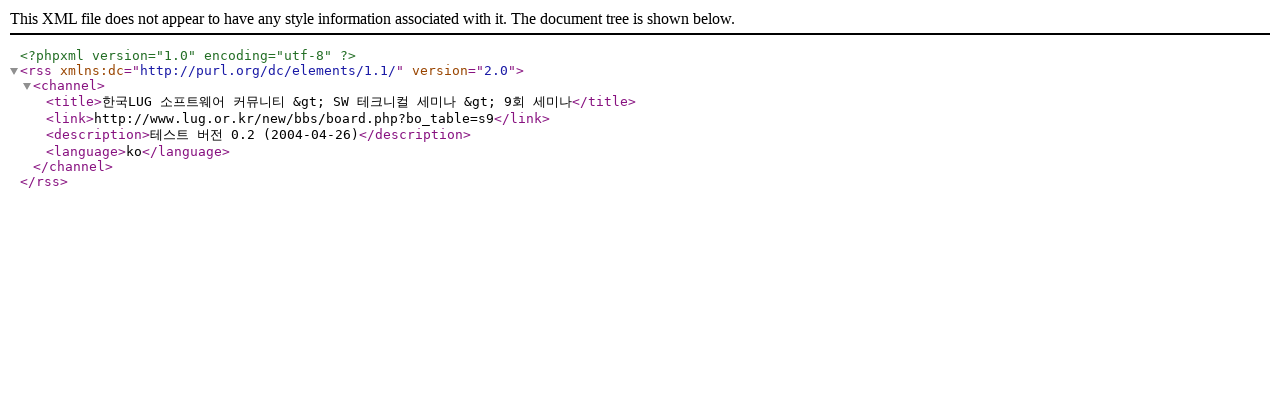

--- FILE ---
content_type: text/xml;charset=UTF-8
request_url: http://www.lug.or.kr/new/bbs/rss.php?bo_table=s9
body_size: 424
content:
<?phpxml version="1.0" encoding="utf-8" ?>
<rss version="2.0" xmlns:dc="http://purl.org/dc/elements/1.1/">
<channel>
<title>한국LUG 소프트웨어 커뮤니티 &amp;gt; SW 테크니컬 세미나 &amp;gt; 9회 세미나</title>
<link>http://www.lug.or.kr/new/bbs/board.php?bo_table=s9</link>
<description>테스트 버전 0.2 (2004-04-26)</description>
<language>ko</language>

</channel>
</rss>
